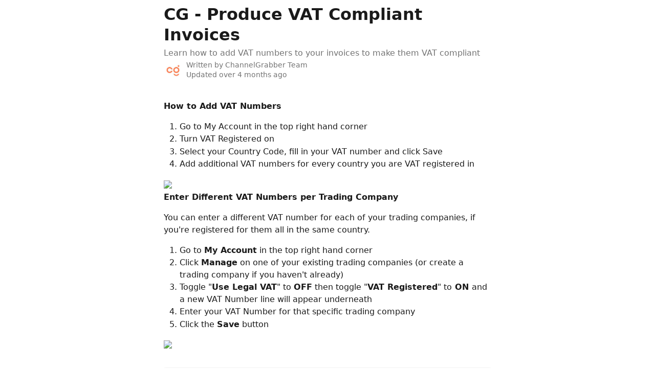

--- FILE ---
content_type: text/html; charset=utf-8
request_url: https://guide.cloudcommercegroup.com/en/articles/888907-cg-produce-vat-compliant-invoices
body_size: 9279
content:
<!DOCTYPE html><html lang="en"><head><meta charSet="utf-8" data-next-head=""/><title data-next-head="">CG - Produce VAT Compliant Invoices | ChannelGrabber User Guide</title><meta property="og:title" content="CG - Produce VAT Compliant Invoices | ChannelGrabber User Guide" data-next-head=""/><meta name="twitter:title" content="CG - Produce VAT Compliant Invoices | ChannelGrabber User Guide" data-next-head=""/><meta property="og:description" content="Learn how to add VAT numbers to your invoices to make them VAT compliant" data-next-head=""/><meta name="twitter:description" content="Learn how to add VAT numbers to your invoices to make them VAT compliant" data-next-head=""/><meta name="description" content="Learn how to add VAT numbers to your invoices to make them VAT compliant" data-next-head=""/><meta property="og:type" content="article" data-next-head=""/><meta name="robots" content="noindex, nofollow" data-next-head=""/><meta name="viewport" content="width=device-width, initial-scale=1" data-next-head=""/><link href="https://intercom.help/channelgrabberuserguide/assets/favicon" rel="icon" data-next-head=""/><link rel="canonical" href="https://guide.cloudcommercegroup.com/en/articles/888907-cg-produce-vat-compliant-invoices" data-next-head=""/><link rel="alternate" href="https://guide.cloudcommercegroup.com/en/articles/888907-cg-produce-vat-compliant-invoices" hrefLang="en" data-next-head=""/><link rel="alternate" href="https://guide.cloudcommercegroup.com/en/articles/888907-cg-produce-vat-compliant-invoices" hrefLang="x-default" data-next-head=""/><link nonce="Q2bkEYTJjCY4ze++EaydQ9hHpW3OMjStoFf/VKlqPO8=" rel="preload" href="https://static.intercomassets.com/_next/static/css/3141721a1e975790.css" as="style"/><link nonce="Q2bkEYTJjCY4ze++EaydQ9hHpW3OMjStoFf/VKlqPO8=" rel="stylesheet" href="https://static.intercomassets.com/_next/static/css/3141721a1e975790.css" data-n-g=""/><noscript data-n-css="Q2bkEYTJjCY4ze++EaydQ9hHpW3OMjStoFf/VKlqPO8="></noscript><script defer="" nonce="Q2bkEYTJjCY4ze++EaydQ9hHpW3OMjStoFf/VKlqPO8=" nomodule="" src="https://static.intercomassets.com/_next/static/chunks/polyfills-42372ed130431b0a.js"></script><script defer="" src="https://static.intercomassets.com/_next/static/chunks/7506.a4d4b38169fb1abb.js" nonce="Q2bkEYTJjCY4ze++EaydQ9hHpW3OMjStoFf/VKlqPO8="></script><script src="https://static.intercomassets.com/_next/static/chunks/webpack-d3c2ad680b6bebc6.js" nonce="Q2bkEYTJjCY4ze++EaydQ9hHpW3OMjStoFf/VKlqPO8=" defer=""></script><script src="https://static.intercomassets.com/_next/static/chunks/framework-1f1b8d38c1d86c61.js" nonce="Q2bkEYTJjCY4ze++EaydQ9hHpW3OMjStoFf/VKlqPO8=" defer=""></script><script src="https://static.intercomassets.com/_next/static/chunks/main-e24faf3b633b0eb4.js" nonce="Q2bkEYTJjCY4ze++EaydQ9hHpW3OMjStoFf/VKlqPO8=" defer=""></script><script src="https://static.intercomassets.com/_next/static/chunks/pages/_app-4836a2a3e79a3766.js" nonce="Q2bkEYTJjCY4ze++EaydQ9hHpW3OMjStoFf/VKlqPO8=" defer=""></script><script src="https://static.intercomassets.com/_next/static/chunks/d0502abb-aa607f45f5026044.js" nonce="Q2bkEYTJjCY4ze++EaydQ9hHpW3OMjStoFf/VKlqPO8=" defer=""></script><script src="https://static.intercomassets.com/_next/static/chunks/6190-ef428f6633b5a03f.js" nonce="Q2bkEYTJjCY4ze++EaydQ9hHpW3OMjStoFf/VKlqPO8=" defer=""></script><script src="https://static.intercomassets.com/_next/static/chunks/5729-6d79ddfe1353a77c.js" nonce="Q2bkEYTJjCY4ze++EaydQ9hHpW3OMjStoFf/VKlqPO8=" defer=""></script><script src="https://static.intercomassets.com/_next/static/chunks/2384-242e4a028ba58b01.js" nonce="Q2bkEYTJjCY4ze++EaydQ9hHpW3OMjStoFf/VKlqPO8=" defer=""></script><script src="https://static.intercomassets.com/_next/static/chunks/4835-9db7cd232aae5617.js" nonce="Q2bkEYTJjCY4ze++EaydQ9hHpW3OMjStoFf/VKlqPO8=" defer=""></script><script src="https://static.intercomassets.com/_next/static/chunks/2735-6fafbb9ff4abfca1.js" nonce="Q2bkEYTJjCY4ze++EaydQ9hHpW3OMjStoFf/VKlqPO8=" defer=""></script><script src="https://static.intercomassets.com/_next/static/chunks/pages/%5BhelpCenterIdentifier%5D/%5Blocale%5D/articles/%5BarticleSlug%5D-0426bb822f2fd459.js" nonce="Q2bkEYTJjCY4ze++EaydQ9hHpW3OMjStoFf/VKlqPO8=" defer=""></script><script src="https://static.intercomassets.com/_next/static/-CWjWTQvdPb6SB3S45uLC/_buildManifest.js" nonce="Q2bkEYTJjCY4ze++EaydQ9hHpW3OMjStoFf/VKlqPO8=" defer=""></script><script src="https://static.intercomassets.com/_next/static/-CWjWTQvdPb6SB3S45uLC/_ssgManifest.js" nonce="Q2bkEYTJjCY4ze++EaydQ9hHpW3OMjStoFf/VKlqPO8=" defer=""></script><meta name="sentry-trace" content="532a197b4ac981e59eb4ad0e88052cb8-0598bcabeb633e9e-0"/><meta name="baggage" content="sentry-environment=production,sentry-release=615059e7e8857b6056b131991cc50aec3a9a766c,sentry-public_key=187f842308a64dea9f1f64d4b1b9c298,sentry-trace_id=532a197b4ac981e59eb4ad0e88052cb8,sentry-org_id=2129,sentry-sampled=false,sentry-sample_rand=0.7058114567799232,sentry-sample_rate=0"/><style id="__jsx-254510438">:root{--body-bg: rgb(255, 255, 255);
--body-image: none;
--body-bg-rgb: 255, 255, 255;
--body-border: rgb(230, 230, 230);
--body-primary-color: #1a1a1a;
--body-secondary-color: #737373;
--body-reaction-bg: rgb(242, 242, 242);
--body-reaction-text-color: rgb(64, 64, 64);
--body-toc-active-border: #737373;
--body-toc-inactive-border: #f2f2f2;
--body-toc-inactive-color: #737373;
--body-toc-active-font-weight: 400;
--body-table-border: rgb(204, 204, 204);
--body-color: hsl(0, 0%, 0%);
--footer-bg: rgb(255, 255, 255);
--footer-image: none;
--footer-border: rgb(230, 230, 230);
--footer-color: hsl(211, 10%, 61%);
--header-bg: rgb(93, 173, 224);
--header-image: url(https://downloads.intercomcdn.com/i/o/235338/13dd5d4029368e9efa2aec0b/28767fe157ce35acac17a85fa71963ae.jpg);
--header-color: hsl(0, 0%, 100%);
--collection-card-bg: rgb(255, 255, 255);
--collection-card-image: none;
--collection-card-color: hsl(203, 68%, 62%);
--card-bg: rgb(255, 255, 255);
--card-border-color: rgb(230, 230, 230);
--card-border-inner-radius: 6px;
--card-border-radius: 8px;
--card-shadow: 0 1px 2px 0 rgb(0 0 0 / 0.05);
--search-bar-border-radius: 10px;
--search-bar-width: 100%;
--ticket-blue-bg-color: #dce1f9;
--ticket-blue-text-color: #334bfa;
--ticket-green-bg-color: #d7efdc;
--ticket-green-text-color: #0f7134;
--ticket-orange-bg-color: #ffebdb;
--ticket-orange-text-color: #b24d00;
--ticket-red-bg-color: #ffdbdb;
--ticket-red-text-color: #df2020;
--header-height: 245px;
--header-subheader-background-color: ;
--header-subheader-font-color: ;
--content-block-color: hsl(0, 0%, 0%);
--content-block-button-color: hsl(0, 0%, 0%);
--content-block-button-radius: nullpx;
--primary-color: hsl(203, 68%, 62%);
--primary-color-alpha-10: hsla(203, 68%, 62%, 0.1);
--primary-color-alpha-60: hsla(203, 68%, 62%, 0.6);
--text-on-primary-color: #1a1a1a}</style><style id="__jsx-1611979459">:root{--font-family-primary: system-ui, "Segoe UI", "Roboto", "Helvetica", "Arial", sans-serif, "Apple Color Emoji", "Segoe UI Emoji", "Segoe UI Symbol"}</style><style id="__jsx-2466147061">:root{--font-family-secondary: system-ui, "Segoe UI", "Roboto", "Helvetica", "Arial", sans-serif, "Apple Color Emoji", "Segoe UI Emoji", "Segoe UI Symbol"}</style><style id="__jsx-4bed0c08ce36899e">.article_body a:not(.intercom-h2b-button){color:var(--primary-color)}article a.intercom-h2b-button{background-color:var(--primary-color);border:0}.zendesk-article table{overflow-x:scroll!important;display:block!important;height:auto!important}.intercom-interblocks-unordered-nested-list ul,.intercom-interblocks-ordered-nested-list ol{margin-top:16px;margin-bottom:16px}.intercom-interblocks-unordered-nested-list ul .intercom-interblocks-unordered-nested-list ul,.intercom-interblocks-unordered-nested-list ul .intercom-interblocks-ordered-nested-list ol,.intercom-interblocks-ordered-nested-list ol .intercom-interblocks-ordered-nested-list ol,.intercom-interblocks-ordered-nested-list ol .intercom-interblocks-unordered-nested-list ul{margin-top:0;margin-bottom:0}.intercom-interblocks-image a:focus{outline-offset:3px}</style></head><body><div id="__next"><div dir="ltr" class="h-full w-full"><a href="#main-content" class="sr-only font-bold text-header-color focus:not-sr-only focus:absolute focus:left-4 focus:top-4 focus:z-50" aria-roledescription="Link, Press control-option-right-arrow to exit">Skip to main content</a><main class="body__headerless"><div class="z-1 flex shrink-0 grow basis-auto justify-center px-5 sm:px-10"><section data-testid="main-content" id="main-content" class="max-w-full w-240"><section data-testid="article-section" class="section section__article"><div class="justify-center flex"><div class="relative z-3 w-full lg:max-w-160 mt-2"><div class=""><div class="article intercom-force-break"><div class="mb-10 max-lg:mb-6"><div class="flex flex-col gap-4"><div class="flex flex-col"><h1 class="mb-1 font-primary text-2xl font-bold leading-10 text-body-primary-color">CG - Produce VAT Compliant Invoices</h1><div class="text-md font-normal leading-normal text-body-secondary-color"><p>Learn how to add VAT numbers to your invoices to make them VAT compliant</p></div></div><div class="avatar"><div class="avatar__photo"><img width="24" height="24" src="https://static.intercomassets.com/avatars/7588012/square_128/channelgrabber_logo-1721211416.jpeg" alt="ChannelGrabber Team avatar" class="inline-flex items-center justify-center rounded-full bg-primary text-lg font-bold leading-6 text-primary-text shadow-solid-2 shadow-body-bg [&amp;:nth-child(n+2)]:hidden lg:[&amp;:nth-child(n+2)]:inline-flex h-8 w-8 sm:h-9 sm:w-9"/></div><div class="avatar__info -mt-0.5 text-base"><span class="text-body-secondary-color"><div>Written by <span>ChannelGrabber Team</span></div> <!-- -->Updated over 4 months ago</span></div></div></div></div><div class="jsx-4bed0c08ce36899e "><div class="jsx-4bed0c08ce36899e article_body"><article class="jsx-4bed0c08ce36899e "><div class="intercom-interblocks-paragraph intercom-interblocks-align-left"><p><b>How to Add VAT Numbers</b></p></div><div class="intercom-interblocks-ordered-nested-list"><ol><li><div class="intercom-interblocks-paragraph no-margin intercom-interblocks-align-left"><p>Go to My Account in the top right hand corner</p></div></li><li><div class="intercom-interblocks-paragraph no-margin intercom-interblocks-align-left"><p>Turn VAT Registered on</p></div></li><li><div class="intercom-interblocks-paragraph no-margin intercom-interblocks-align-left"><p>Select your Country Code, fill in your VAT number and click Save</p></div></li><li><div class="intercom-interblocks-paragraph no-margin intercom-interblocks-align-left"><p>Add additional VAT numbers for every country you are VAT registered in</p></div></li></ol></div><div class="intercom-interblocks-image intercom-interblocks-align-left"><a href="https://downloads.intercomcdn.com/i/o/26980504/e32ec3e9b9e82284760d20f7/Vat1.gif?expires=1769353200&amp;signature=339c861425041c885033941d670ecef00b3f5afde88b79f0e8f23a892fcd881d&amp;req=diYuHsl7nYUTWLcX3D%2B5hq7bKrkPSLH53pCe2pNCiC4mWfyI0qoxhHhSZ0O%2B%0Agh6FlzQnZkKKY1Hk%0A" target="_blank" rel="noreferrer nofollow noopener"><img src="https://downloads.intercomcdn.com/i/o/26980504/e32ec3e9b9e82284760d20f7/Vat1.gif?expires=1769353200&amp;signature=339c861425041c885033941d670ecef00b3f5afde88b79f0e8f23a892fcd881d&amp;req=diYuHsl7nYUTWLcX3D%2B5hq7bKrkPSLH53pCe2pNCiC4mWfyI0qoxhHhSZ0O%2B%0Agh6FlzQnZkKKY1Hk%0A" width="772" height="227"/></a></div><div class="intercom-interblocks-paragraph intercom-interblocks-align-left"><p><b>Enter Different VAT Numbers per Trading Company</b></p></div><div class="intercom-interblocks-paragraph intercom-interblocks-align-left"><p>You can enter a different VAT number for each of your trading companies, if you&#x27;re registered for them all in the same country.</p></div><div class="intercom-interblocks-ordered-nested-list"><ol><li><div class="intercom-interblocks-paragraph no-margin intercom-interblocks-align-left"><p>Go to <b>My Account</b> in the top right hand corner</p></div></li><li><div class="intercom-interblocks-paragraph no-margin intercom-interblocks-align-left"><p>Click <b>Manage</b> on one of your existing trading companies (or create a trading company if you haven&#x27;t already)</p></div></li><li><div class="intercom-interblocks-paragraph no-margin intercom-interblocks-align-left"><p>Toggle &quot;<b>Use Legal VAT</b>&quot; to <b>OFF</b> then toggle &quot;<b>VAT Registered</b>&quot; to<b> ON </b>and a new VAT Number line will appear underneath</p></div></li><li><div class="intercom-interblocks-paragraph no-margin intercom-interblocks-align-left"><p>Enter your VAT Number for that specific trading company</p></div></li><li><div class="intercom-interblocks-paragraph no-margin intercom-interblocks-align-left"><p>Click the <b>Save</b> button</p></div></li></ol></div><div class="intercom-interblocks-image intercom-interblocks-align-left"><a href="https://downloads.intercomcdn.com/i/o/26980566/a90a27cfaa0c17969582a197/Different_VAT_Numbers_per_Trading_Company.gif?expires=1769353200&amp;signature=202ec437992b2df935536adf009b0dd69797fd4ebcd9281035c00bbe4d22c331&amp;req=diYuHsl7m4cTWLcX3D%2B5hkzXb91Q0gim7iYcxguzpnATYMFd0uB1JDDuQ2U1%0AjHMusrPDfpQaPn%2Fi%0A" target="_blank" rel="noreferrer nofollow noopener"><img src="https://downloads.intercomcdn.com/i/o/26980566/a90a27cfaa0c17969582a197/Different_VAT_Numbers_per_Trading_Company.gif?expires=1769353200&amp;signature=202ec437992b2df935536adf009b0dd69797fd4ebcd9281035c00bbe4d22c331&amp;req=diYuHsl7m4cTWLcX3D%2B5hkzXb91Q0gim7iYcxguzpnATYMFd0uB1JDDuQ2U1%0AjHMusrPDfpQaPn%2Fi%0A" width="496" height="299"/></a></div></article></div></div></div></div><div class="intercom-reaction-picker -mb-4 -ml-4 -mr-4 mt-6 rounded-card sm:-mb-2 sm:-ml-1 sm:-mr-1 sm:mt-8" role="group" aria-label="feedback form"><div class="intercom-reaction-prompt">Did this answer your question?</div><div class="intercom-reactions-container"><button class="intercom-reaction" aria-label="Disappointed Reaction" tabindex="0" data-reaction-text="disappointed" aria-pressed="false"><span title="Disappointed">😞</span></button><button class="intercom-reaction" aria-label="Neutral Reaction" tabindex="0" data-reaction-text="neutral" aria-pressed="false"><span title="Neutral">😐</span></button><button class="intercom-reaction" aria-label="Smiley Reaction" tabindex="0" data-reaction-text="smiley" aria-pressed="false"><span title="Smiley">😃</span></button></div></div></div></div></section></section></div></main></div></div><script id="__NEXT_DATA__" type="application/json" nonce="Q2bkEYTJjCY4ze++EaydQ9hHpW3OMjStoFf/VKlqPO8=">{"props":{"pageProps":{"app":{"id":"hypc09lp","messengerUrl":"https://widget.intercom.io/widget/hypc09lp","name":"Cloud Commerce Group","poweredByIntercomUrl":"https://www.intercom.com/intercom-link?company=Cloud+Commerce+Group\u0026solution=customer-support\u0026utm_campaign=intercom-link\u0026utm_content=We+run+on+Intercom\u0026utm_medium=help-center\u0026utm_referrer=http%3A%2F%2Fguide.cloudcommercegroup.com%2Fen%2Farticles%2F888907-cg-produce-vat-compliant-invoices\u0026utm_source=desktop-web","features":{"consentBannerBeta":false,"customNotFoundErrorMessage":false,"disableFontPreloading":false,"disableNoMarginClassTransformation":false,"finOnHelpCenter":false,"hideIconsWithBackgroundImages":false,"messengerCustomFonts":false}},"helpCenterSite":{"customDomain":"guide.cloudcommercegroup.com","defaultLocale":"en","disableBranding":false,"externalLoginName":"Cloud Commerce Group","externalLoginUrl":"https://cloudcommercegroup.com/","footerContactDetails":null,"footerLinks":{"custom":[{"id":16664,"help_center_site_id":4265,"title":"Homepage","url":"https://cloudcommercegroup.com","sort_order":1,"link_location":"footer","site_link_group_id":7818},{"id":16665,"help_center_site_id":4265,"title":"Back to app","url":"https://app.orderhub.io","sort_order":2,"link_location":"footer","site_link_group_id":7818}],"socialLinks":[{"iconUrl":"https://intercom.help/channelgrabberuserguide/assets/svg/icon:social-facebook","provider":"facebook","url":"https://www.facebook.com/channelgrabber"},{"iconUrl":"https://intercom.help/channelgrabberuserguide/assets/svg/icon:social-twitter","provider":"twitter","url":"https://www.twitter.com/ChannelGrabber"},{"iconUrl":"https://intercom.help/channelgrabberuserguide/assets/svg/icon:social-linkedin","provider":"linkedin","url":"https://www.linkedin.com/company/channelgrabber"}],"linkGroups":[{"title":null,"links":[{"title":"Homepage","url":"https://cloudcommercegroup.com"},{"title":"Back to app","url":"https://app.orderhub.io"}]}]},"headerLinks":[],"homeCollectionCols":1,"googleAnalyticsTrackingId":"UA-19196307-1","googleTagManagerId":null,"pathPrefixForCustomDomain":null,"seoIndexingEnabled":true,"helpCenterId":4265,"url":"https://guide.cloudcommercegroup.com","customizedFooterTextContent":null,"consentBannerConfig":null,"canInjectCustomScripts":false,"scriptSection":1,"customScriptFilesExist":false},"localeLinks":[{"id":"en","absoluteUrl":"https://guide.cloudcommercegroup.com/en/articles/888907-cg-produce-vat-compliant-invoices","available":true,"name":"English","selected":true,"url":"/en/articles/888907-cg-produce-vat-compliant-invoices"}],"requestContext":{"articleSource":null,"academy":false,"canonicalUrl":"https://guide.cloudcommercegroup.com/en/articles/888907-cg-produce-vat-compliant-invoices","headerless":false,"isDefaultDomainRequest":false,"nonce":"Q2bkEYTJjCY4ze++EaydQ9hHpW3OMjStoFf/VKlqPO8=","rootUrl":"/en/","sheetUserCipher":null,"type":"help-center"},"theme":{"color":"5dade0","siteName":"ChannelGrabber User Guide","headline":"","headerFontColor":"FFFFFF","logo":"https://downloads.intercomcdn.com/i/o/216893/8dcf03fb804f2072a22d0cc9/d515742dcb23cd70d9f0eb3201ba2690.png","logoHeight":"70","header":"https://downloads.intercomcdn.com/i/o/235338/13dd5d4029368e9efa2aec0b/28767fe157ce35acac17a85fa71963ae.jpg","favicon":"https://intercom.help/channelgrabberuserguide/assets/favicon","locale":"en","homeUrl":"https://app.orderhub.io","social":null,"urlPrefixForDefaultDomain":"https://intercom.help/channelgrabberuserguide","customDomain":"guide.cloudcommercegroup.com","customDomainUsesSsl":true,"customizationOptions":{"customizationType":1,"header":{"backgroundColor":"#5dade0","fontColor":"#FFFFFF","fadeToEdge":null,"backgroundGradient":null,"backgroundImageId":null,"backgroundImageUrl":null},"body":{"backgroundColor":null,"fontColor":null,"fadeToEdge":null,"backgroundGradient":null,"backgroundImageId":null},"footer":{"backgroundColor":null,"fontColor":null,"fadeToEdge":null,"backgroundGradient":null,"backgroundImageId":null,"showRichTextField":null},"layout":{"homePage":{"blocks":[{"type":"tickets-portal-link","enabled":false},{"type":"collection-list","template":0,"columns":1}]},"collectionsPage":{"showArticleDescriptions":null},"articlePage":{},"searchPage":{}},"collectionCard":{"global":{"backgroundColor":null,"fontColor":null,"fadeToEdge":null,"backgroundGradient":null,"backgroundImageId":null,"showIcons":null,"backgroundImageUrl":null},"collections":null},"global":{"font":{"customFontFaces":[],"primary":null,"secondary":null},"componentStyle":{"card":{"type":null,"borderRadius":null}},"namedComponents":{"header":{"subheader":{"enabled":null,"style":{"backgroundColor":null,"fontColor":null}},"style":{"height":null,"align":null,"justify":null}},"searchBar":{"style":{"width":null,"borderRadius":null}},"footer":{"type":0}},"brand":{"colors":[],"websiteUrl":""}},"contentBlock":{"blockStyle":{"backgroundColor":null,"fontColor":null,"fadeToEdge":null,"backgroundGradient":null,"backgroundImageId":null,"backgroundImageUrl":null},"buttonOptions":{"backgroundColor":null,"fontColor":null,"borderRadius":null},"isFullWidth":null}},"helpCenterName":"ChannelGrabber User Guide","footerLogo":"https://downloads.intercomcdn.com/i/o/216893/8dcf03fb804f2072a22d0cc9/d515742dcb23cd70d9f0eb3201ba2690.png","footerLogoHeight":"70","localisedInformation":{"contentBlock":null}},"user":{"userId":"96607e66-c23d-4757-a010-f31afef54771","role":"visitor_role","country_code":null},"articleContent":{"articleId":"888907","author":{"avatar":"https://static.intercomassets.com/avatars/7588012/square_128/channelgrabber_logo-1721211416.jpeg","name":"ChannelGrabber Team","first_name":"ChannelGrabber","avatar_shape":"circle"},"blocks":[{"type":"paragraph","text":"\u003cb\u003eHow to Add VAT Numbers\u003c/b\u003e","align":"left"},{"type":"orderedNestedList","text":"1. Go to My Account in the top right hand corner\n2. Turn VAT Registered on\n3. Select your Country Code, fill in your VAT number and click Save\n4. Add additional VAT numbers for every country you are VAT registered in","items":[{"content":[{"type":"paragraph","text":"Go to My Account in the top right hand corner","class":"no-margin"}]},{"content":[{"type":"paragraph","text":"Turn VAT Registered on","class":"no-margin"}]},{"content":[{"type":"paragraph","text":"Select your Country Code, fill in your VAT number and click Save","class":"no-margin"}]},{"content":[{"type":"paragraph","text":"Add additional VAT numbers for every country you are VAT registered in","class":"no-margin"}]}]},{"type":"image","url":"https://downloads.intercomcdn.com/i/o/26980504/e32ec3e9b9e82284760d20f7/Vat1.gif?expires=1769353200\u0026signature=339c861425041c885033941d670ecef00b3f5afde88b79f0e8f23a892fcd881d\u0026req=diYuHsl7nYUTWLcX3D%2B5hq7bKrkPSLH53pCe2pNCiC4mWfyI0qoxhHhSZ0O%2B%0Agh6FlzQnZkKKY1Hk%0A","width":772,"height":227,"align":"left"},{"type":"paragraph","text":"\u003cb\u003eEnter Different VAT Numbers per Trading Company\u003c/b\u003e","align":"left"},{"type":"paragraph","text":"You can enter a different VAT number for each of your trading companies, if you're registered for them all in the same country.","align":"left"},{"type":"orderedNestedList","text":"1. Go to \u003cb\u003eMy Account\u003c/b\u003e in the top right hand corner\n2. Click \u003cb\u003eManage\u003c/b\u003e on one of your existing trading companies (or create a trading company if you haven't already)\n3. Toggle \"\u003cb\u003eUse Legal VAT\u003c/b\u003e\" to \u003cb\u003eOFF\u003c/b\u003e then toggle \"\u003cb\u003eVAT Registered\u003c/b\u003e\" to\u003cb\u003e ON \u003c/b\u003eand a new VAT Number line will appear underneath\n4. Enter your VAT Number for that specific trading company\n5. Click the \u003cb\u003eSave\u003c/b\u003e button","items":[{"content":[{"type":"paragraph","text":"Go to \u003cb\u003eMy Account\u003c/b\u003e in the top right hand corner","class":"no-margin"}]},{"content":[{"type":"paragraph","text":"Click \u003cb\u003eManage\u003c/b\u003e on one of your existing trading companies (or create a trading company if you haven't already)","class":"no-margin"}]},{"content":[{"type":"paragraph","text":"Toggle \"\u003cb\u003eUse Legal VAT\u003c/b\u003e\" to \u003cb\u003eOFF\u003c/b\u003e then toggle \"\u003cb\u003eVAT Registered\u003c/b\u003e\" to\u003cb\u003e ON \u003c/b\u003eand a new VAT Number line will appear underneath","class":"no-margin"}]},{"content":[{"type":"paragraph","text":"Enter your VAT Number for that specific trading company","class":"no-margin"}]},{"content":[{"type":"paragraph","text":"Click the \u003cb\u003eSave\u003c/b\u003e button","class":"no-margin"}]}]},{"type":"image","url":"https://downloads.intercomcdn.com/i/o/26980566/a90a27cfaa0c17969582a197/Different_VAT_Numbers_per_Trading_Company.gif?expires=1769353200\u0026signature=202ec437992b2df935536adf009b0dd69797fd4ebcd9281035c00bbe4d22c331\u0026req=diYuHsl7m4cTWLcX3D%2B5hkzXb91Q0gim7iYcxguzpnATYMFd0uB1JDDuQ2U1%0AjHMusrPDfpQaPn%2Fi%0A","width":496,"height":299,"align":"left"}],"collectionId":null,"description":"Learn how to add VAT numbers to your invoices to make them VAT compliant","id":"208425","lastUpdated":"Updated over 4 months ago","relatedArticles":null,"targetUserType":"everyone","title":"CG - Produce VAT Compliant Invoices","showTableOfContents":false,"synced":false,"isStandaloneApp":false},"breadcrumbs":[],"selectedReaction":null,"showReactions":true,"themeCSSCustomProperties":{"--body-bg":"rgb(255, 255, 255)","--body-image":"none","--body-bg-rgb":"255, 255, 255","--body-border":"rgb(230, 230, 230)","--body-primary-color":"#1a1a1a","--body-secondary-color":"#737373","--body-reaction-bg":"rgb(242, 242, 242)","--body-reaction-text-color":"rgb(64, 64, 64)","--body-toc-active-border":"#737373","--body-toc-inactive-border":"#f2f2f2","--body-toc-inactive-color":"#737373","--body-toc-active-font-weight":400,"--body-table-border":"rgb(204, 204, 204)","--body-color":"hsl(0, 0%, 0%)","--footer-bg":"rgb(255, 255, 255)","--footer-image":"none","--footer-border":"rgb(230, 230, 230)","--footer-color":"hsl(211, 10%, 61%)","--header-bg":"rgb(93, 173, 224)","--header-image":"url(https://downloads.intercomcdn.com/i/o/235338/13dd5d4029368e9efa2aec0b/28767fe157ce35acac17a85fa71963ae.jpg)","--header-color":"hsl(0, 0%, 100%)","--collection-card-bg":"rgb(255, 255, 255)","--collection-card-image":"none","--collection-card-color":"hsl(203, 68%, 62%)","--card-bg":"rgb(255, 255, 255)","--card-border-color":"rgb(230, 230, 230)","--card-border-inner-radius":"6px","--card-border-radius":"8px","--card-shadow":"0 1px 2px 0 rgb(0 0 0 / 0.05)","--search-bar-border-radius":"10px","--search-bar-width":"100%","--ticket-blue-bg-color":"#dce1f9","--ticket-blue-text-color":"#334bfa","--ticket-green-bg-color":"#d7efdc","--ticket-green-text-color":"#0f7134","--ticket-orange-bg-color":"#ffebdb","--ticket-orange-text-color":"#b24d00","--ticket-red-bg-color":"#ffdbdb","--ticket-red-text-color":"#df2020","--header-height":"245px","--header-subheader-background-color":"","--header-subheader-font-color":"","--content-block-color":"hsl(0, 0%, 0%)","--content-block-button-color":"hsl(0, 0%, 0%)","--content-block-button-radius":"nullpx","--primary-color":"hsl(203, 68%, 62%)","--primary-color-alpha-10":"hsla(203, 68%, 62%, 0.1)","--primary-color-alpha-60":"hsla(203, 68%, 62%, 0.6)","--text-on-primary-color":"#1a1a1a"},"intl":{"defaultLocale":"en","locale":"en","messages":{"layout.skip_to_main_content":"Skip to main content","layout.skip_to_main_content_exit":"Link, Press control-option-right-arrow to exit","article.attachment_icon":"Attachment icon","article.related_articles":"Related Articles","article.written_by":"Written by \u003cb\u003e{author}\u003c/b\u003e","article.table_of_contents":"Table of contents","breadcrumb.all_collections":"All Collections","breadcrumb.aria_label":"Breadcrumb","collection.article_count.one":"{count} article","collection.article_count.other":"{count} articles","collection.articles_heading":"Articles","collection.sections_heading":"Collections","collection.written_by.one":"Written by \u003cb\u003e{author}\u003c/b\u003e","collection.written_by.two":"Written by \u003cb\u003e{author1}\u003c/b\u003e and \u003cb\u003e{author2}\u003c/b\u003e","collection.written_by.three":"Written by \u003cb\u003e{author1}\u003c/b\u003e, \u003cb\u003e{author2}\u003c/b\u003e and \u003cb\u003e{author3}\u003c/b\u003e","collection.written_by.four":"Written by \u003cb\u003e{author1}\u003c/b\u003e, \u003cb\u003e{author2}\u003c/b\u003e, \u003cb\u003e{author3}\u003c/b\u003e and 1 other","collection.written_by.other":"Written by \u003cb\u003e{author1}\u003c/b\u003e, \u003cb\u003e{author2}\u003c/b\u003e, \u003cb\u003e{author3}\u003c/b\u003e and {count} others","collection.by.one":"By {author}","collection.by.two":"By {author1} and 1 other","collection.by.other":"By {author1} and {count} others","collection.by.count_one":"1 author","collection.by.count_plural":"{count} authors","community_banner.tip":"Tip","community_banner.label":"\u003cb\u003eNeed more help?\u003c/b\u003e Get support from our {link}","community_banner.link_label":"Community Forum","community_banner.description":"Find answers and get help from Intercom Support and Community Experts","header.headline":"Advice and answers from the {appName} Team","header.menu.open":"Open menu","header.menu.close":"Close menu","locale_picker.aria_label":"Change language","not_authorized.cta":"You can try sending us a message or logging in at {link}","not_found.title":"Uh oh. That page doesn’t exist.","not_found.not_authorized":"Unable to load this article, you may need to sign in first","not_found.try_searching":"Try searching for your answer or just send us a message.","tickets_portal_bad_request.title":"No access to tickets portal","tickets_portal_bad_request.learn_more":"Learn more","tickets_portal_bad_request.send_a_message":"Please contact your admin.","no_articles.title":"Empty Help Center","no_articles.no_articles":"This Help Center doesn't have any articles or collections yet.","preview.invalid_preview":"There is no preview available for {previewType}","reaction_picker.did_this_answer_your_question":"Did this answer your question?","reaction_picker.feedback_form_label":"feedback form","reaction_picker.reaction.disappointed.title":"Disappointed","reaction_picker.reaction.disappointed.aria_label":"Disappointed Reaction","reaction_picker.reaction.neutral.title":"Neutral","reaction_picker.reaction.neutral.aria_label":"Neutral Reaction","reaction_picker.reaction.smiley.title":"Smiley","reaction_picker.reaction.smiley.aria_label":"Smiley Reaction","search.box_placeholder_fin":"Ask a question","search.box_placeholder":"Search for articles...","search.clear_search":"Clear search query","search.fin_card_ask_text":"Ask","search.fin_loading_title_1":"Thinking...","search.fin_loading_title_2":"Searching through sources...","search.fin_loading_title_3":"Analyzing...","search.fin_card_description":"Find the answer with Fin AI","search.fin_empty_state":"Sorry, Fin AI wasn't able to answer your question. Try rephrasing it or asking something different","search.no_results":"We couldn't find any articles for:","search.number_of_results":"{count} search results found","search.submit_btn":"Search for articles","search.successful":"Search results for:","footer.powered_by":"We run on Intercom","footer.privacy.choice":"Your Privacy Choices","footer.report_content":"Report Content","footer.social.facebook":"Facebook","footer.social.linkedin":"LinkedIn","footer.social.twitter":"Twitter","tickets.title":"Tickets","tickets.company_selector_option":"{companyName}’s tickets","tickets.all_states":"All states","tickets.filters.company_tickets":"All tickets","tickets.filters.my_tickets":"Created by me","tickets.filters.all":"All","tickets.no_tickets_found":"No tickets found","tickets.empty-state.generic.title":"No tickets found","tickets.empty-state.generic.description":"Try using different keywords or filters.","tickets.empty-state.empty-own-tickets.title":"No tickets created by you","tickets.empty-state.empty-own-tickets.description":"Tickets submitted through the messenger or by a support agent in your conversation will appear here.","tickets.empty-state.empty-q.description":"Try using different keywords or checking for typos.","tickets.navigation.home":"Home","tickets.navigation.tickets_portal":"Tickets portal","tickets.navigation.ticket_details":"Ticket #{ticketId}","tickets.view_conversation":"View conversation","tickets.send_message":"Send us a message","tickets.continue_conversation":"Continue the conversation","tickets.avatar_image.image_alt":"{firstName}’s avatar","tickets.fields.id":"Ticket ID","tickets.fields.type":"Ticket type","tickets.fields.title":"Title","tickets.fields.description":"Description","tickets.fields.created_by":"Created by","tickets.fields.email_for_notification":"You will be notified here and by email","tickets.fields.created_at":"Created on","tickets.fields.sorting_updated_at":"Last Updated","tickets.fields.state":"Ticket state","tickets.fields.assignee":"Assignee","tickets.link-block.title":"Tickets portal.","tickets.link-block.description":"Track the progress of all tickets related to your company.","tickets.states.submitted":"Submitted","tickets.states.in_progress":"In progress","tickets.states.waiting_on_customer":"Waiting on you","tickets.states.resolved":"Resolved","tickets.states.description.unassigned.submitted":"We will pick this up soon","tickets.states.description.assigned.submitted":"{assigneeName} will pick this up soon","tickets.states.description.unassigned.in_progress":"We are working on this!","tickets.states.description.assigned.in_progress":"{assigneeName} is working on this!","tickets.states.description.unassigned.waiting_on_customer":"We need more information from you","tickets.states.description.assigned.waiting_on_customer":"{assigneeName} needs more information from you","tickets.states.description.unassigned.resolved":"We have completed your ticket","tickets.states.description.assigned.resolved":"{assigneeName} has completed your ticket","tickets.attributes.boolean.true":"Yes","tickets.attributes.boolean.false":"No","tickets.filter_any":"\u003cb\u003e{name}\u003c/b\u003e is any","tickets.filter_single":"\u003cb\u003e{name}\u003c/b\u003e is {value}","tickets.filter_multiple":"\u003cb\u003e{name}\u003c/b\u003e is one of {count}","tickets.no_options_found":"No options found","tickets.filters.any_option":"Any","tickets.filters.state":"State","tickets.filters.type":"Type","tickets.filters.created_by":"Created by","tickets.filters.assigned_to":"Assigned to","tickets.filters.created_on":"Created on","tickets.filters.updated_on":"Updated on","tickets.filters.date_range.today":"Today","tickets.filters.date_range.yesterday":"Yesterday","tickets.filters.date_range.last_week":"Last week","tickets.filters.date_range.last_30_days":"Last 30 days","tickets.filters.date_range.last_90_days":"Last 90 days","tickets.filters.date_range.custom":"Custom","tickets.filters.date_range.apply_custom_range":"Apply","tickets.filters.date_range.custom_range.start_date":"From","tickets.filters.date_range.custom_range.end_date":"To","tickets.filters.clear_filters":"Clear filters","cookie_banner.default_text":"This site uses cookies and similar technologies (\"cookies\") as strictly necessary for site operation. We and our partners also would like to set additional cookies to enable site performance analytics, functionality, advertising and social media features. See our {cookiePolicyLink} for details. You can change your cookie preferences in our Cookie Settings.","cookie_banner.gdpr_text":"This site uses cookies and similar technologies (\"cookies\") as strictly necessary for site operation. We and our partners also would like to set additional cookies to enable site performance analytics, functionality, advertising and social media features. See our {cookiePolicyLink} for details. You can change your cookie preferences in our Cookie Settings.","cookie_banner.ccpa_text":"This site employs cookies and other technologies that we and our third party vendors use to monitor and record personal information about you and your interactions with the site (including content viewed, cursor movements, screen recordings, and chat contents) for the purposes described in our Cookie Policy. By continuing to visit our site, you agree to our {websiteTermsLink}, {privacyPolicyLink} and {cookiePolicyLink}.","cookie_banner.simple_text":"We use cookies to make our site work and also for analytics and advertising purposes. You can enable or disable optional cookies as desired. See our {cookiePolicyLink} for more details.","cookie_banner.cookie_policy":"Cookie Policy","cookie_banner.website_terms":"Website Terms of Use","cookie_banner.privacy_policy":"Privacy Policy","cookie_banner.accept_all":"Accept All","cookie_banner.accept":"Accept","cookie_banner.reject_all":"Reject All","cookie_banner.manage_cookies":"Manage Cookies","cookie_banner.close":"Close banner","cookie_settings.close":"Close","cookie_settings.title":"Cookie Settings","cookie_settings.description":"We use cookies to enhance your experience. You can customize your cookie preferences below. See our {cookiePolicyLink} for more details.","cookie_settings.ccpa_title":"Your Privacy Choices","cookie_settings.ccpa_description":"You have the right to opt out of the sale of your personal information. See our {cookiePolicyLink} for more details about how we use your data.","cookie_settings.save_preferences":"Save Preferences","cookie_categories.necessary.name":"Strictly Necessary Cookies","cookie_categories.necessary.description":"These cookies are necessary for the website to function and cannot be switched off in our systems.","cookie_categories.functional.name":"Functional Cookies","cookie_categories.functional.description":"These cookies enable the website to provide enhanced functionality and personalisation. They may be set by us or by third party providers whose services we have added to our pages. If you do not allow these cookies then some or all of these services may not function properly.","cookie_categories.performance.name":"Performance Cookies","cookie_categories.performance.description":"These cookies allow us to count visits and traffic sources so we can measure and improve the performance of our site. They help us to know which pages are the most and least popular and see how visitors move around the site.","cookie_categories.advertisement.name":"Advertising and Social Media Cookies","cookie_categories.advertisement.description":"Advertising cookies are set by our advertising partners to collect information about your use of the site, our communications, and other online services over time and with different browsers and devices. They use this information to show you ads online that they think will interest you and measure the ads' performance. Social media cookies are set by social media platforms to enable you to share content on those platforms, and are capable of tracking information about your activity across other online services for use as described in their privacy policies.","cookie_consent.site_access_blocked":"Site access blocked until cookie consent"}},"_sentryTraceData":"532a197b4ac981e59eb4ad0e88052cb8-70012ceb1176ed9a-0","_sentryBaggage":"sentry-environment=production,sentry-release=615059e7e8857b6056b131991cc50aec3a9a766c,sentry-public_key=187f842308a64dea9f1f64d4b1b9c298,sentry-trace_id=532a197b4ac981e59eb4ad0e88052cb8,sentry-org_id=2129,sentry-sampled=false,sentry-sample_rand=0.7058114567799232,sentry-sample_rate=0"},"__N_SSP":true},"page":"/[helpCenterIdentifier]/[locale]/articles/[articleSlug]","query":{"helpCenterIdentifier":"channelgrabberuserguide","locale":"en","articleSlug":"888907-cg-produce-vat-compliant-invoices"},"buildId":"-CWjWTQvdPb6SB3S45uLC","assetPrefix":"https://static.intercomassets.com","isFallback":false,"isExperimentalCompile":false,"dynamicIds":[47506],"gssp":true,"scriptLoader":[]}</script></body></html>